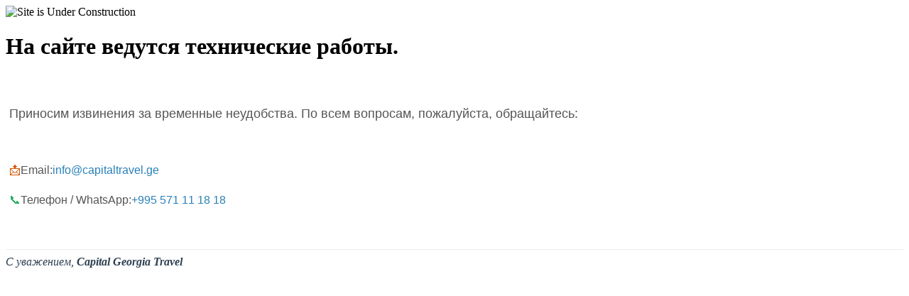

--- FILE ---
content_type: text/html; charset=UTF-8
request_url: https://capitaltravel.ge/chudesa-chernomorskogo-poberejia-2/
body_size: 1226
content:

<html lang="en">
  <head>
    <meta charset="utf-8">
    <meta http-equiv="X-UA-Compatible" content="IE=edge">
    <meta name="viewport" content="width=device-width, initial-scale=1">
    <title>CAPITAL GEORGIA TRAVEL is under construction</title>
    <meta name="description" content="Ведущий туроператор по Грузии и другим странам Кавказа, туры в Грузию" />
    <meta name="generator" content="Free UnderConstructionPage plugin for WordPress">
    <link rel="stylesheet" href="https://fonts.bunny.net/css?family=Montserrat:400,700">    <link rel="stylesheet" href="https://capitaltravel.ge/wp-content/plugins/under-construction-page/themes/css/bootstrap.min.css?v=4.03" type="text/css">
<link rel="stylesheet" href="https://capitaltravel.ge/wp-content/plugins/under-construction-page/themes/css/common.css?v=4.03" type="text/css">
<link rel="stylesheet" href="https://capitaltravel.ge/wp-content/plugins/under-construction-page/themes/plain_text/style.css?v=4.03" type="text/css">
<link rel="stylesheet" href="https://capitaltravel.ge/wp-content/plugins/under-construction-page/themes/css/font-awesome.min.css?v=4.03" type="text/css">
<link rel="icon" href="https://capitaltravel.ge/wp-content/plugins/under-construction-page/themes/images/favicon.png" />
  </head>

  <body>
    <header>
      <span id="logo-wrap">
        <img src="https://capitaltravel.ge/wp-content/plugins/under-construction-page/themes/plain_text/ucp-cog.png" alt="Site is Under Construction" title="Site is Under Construction" id="logo">
      </span>
    </header>

    <div class="container">

      <div class="row">
        <div class="col-xs-12 col-md-12 col-lg-12">
          <h1>На сайте ведутся технические работы.</h1>
        </div>
      </div>

      <div class="row">
        <div class="col-xs-12 col-md-8 col-md-offset-2 col-lg-offset-2 col-lg-8">
          <p class="content"><div style="font-family: Arial, sans-serif;padding: 5px"><br />
<p style="color: #555;font-size: 18px;line-height: 1.5">Приносим извинения за временные неудобства. По всем вопросам, пожалуйста, обращайтесь:</p><br />
<br />
<div style="color: #555;font-size: 16px;line-height: 1.5"> <span style="color: #d35400">&#128233;</span>Email:<a style="color: #2980b9;text-decoration: none" href="mailto:info@capitaltravel.ge">info@capitaltravel.ge<br />
</a></div><br />
<div style="color: #555;font-size: 16px;line-height: 1.5"><span style="color: #27ae60">&#128222;</span>Телефон / WhatsApp:<a style="color: #2980b9;text-decoration: none" href="tel:+995571111818">+995 571 11 18 18<br />
</a></div><br />
</div><br />
<p style="color: #2c3e50;font-style: italic;border-top: 1px solid #eee;padding-top: 5px;font-size: 16px;line-height: 1.5">С уважением, <strong>Capital Georgia Travel</strong></p><br />
<br />
</div></p>
        </div>
      </div>

      <div class="row" id="social">
        <div class="col-xs-12 col-md-12 col-lg-12">
          
        </div>
      </div>

    </div>
    <div id="login-button" class="loggedout"><a href="https://capitaltravel.ge/wp-login.php"><i class="fa fa-wordpress fa-2x"></i></a></div>
  </body>
</html>

<!-- Performance optimized by W3 Total Cache. Learn more: http://www.w3-edge.com/wordpress-plugins/

Page Caching using disk: enhanced

 Served from: capitaltravel.ge @ 2026-01-27 01:39:35 by W3 Total Cache -->